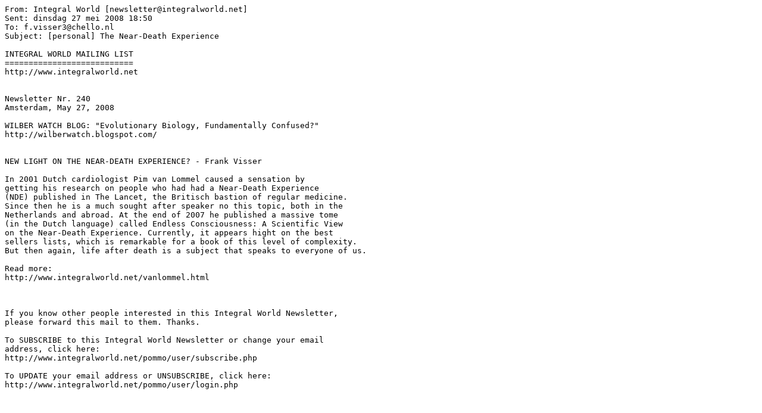

--- FILE ---
content_type: text/plain
request_url: https://www.integralworld.net/txt/20080527.txt
body_size: 465
content:
From: Integral World [newsletter@integralworld.net]
Sent: dinsdag 27 mei 2008 18:50
To: f.visser3@chello.nl
Subject: [personal] The Near-Death Experience

INTEGRAL WORLD MAILING LIST
===========================
http://www.integralworld.net


Newsletter Nr. 240
Amsterdam, May 27, 2008

WILBER WATCH BLOG: "Evolutionary Biology, Fundamentally Confused?"
http://wilberwatch.blogspot.com/


NEW LIGHT ON THE NEAR-DEATH EXPERIENCE? - Frank Visser

In 2001 Dutch cardiologist Pim van Lommel caused a sensation by 
getting his research on people who had had a Near-Death Experience 
(NDE) published in The Lancet, the Britisch bastion of regular medicine. 
Since then he is a much sought after speaker no this topic, both in the 
Netherlands and abroad. At the end of 2007 he published a massive tome 
(in the Dutch language) called Endless Consciousness: A Scientific View 
on the Near-Death Experience. Currently, it appears hight on the best 
sellers lists, which is remarkable for a book of this level of complexity. 
But then again, life after death is a subject that speaks to everyone of us. 

Read more:
http://www.integralworld.net/vanlommel.html



If you know other people interested in this Integral World Newsletter, 
please forward this mail to them. Thanks.

To SUBSCRIBE to this Integral World Newsletter or change your email 
address, click here:
http://www.integralworld.net/pommo/user/subscribe.php

To UPDATE your email address or UNSUBSCRIBE, click here:
http://www.integralworld.net/pommo/user/login.php
